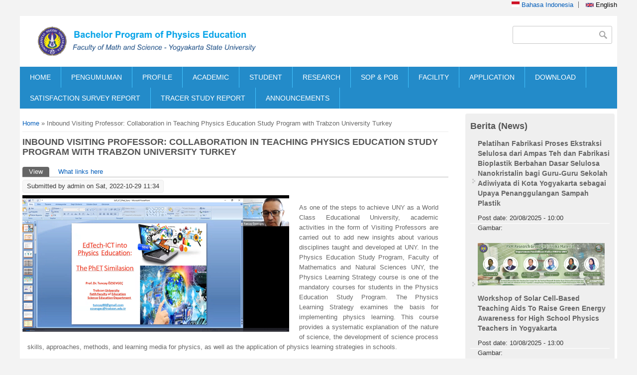

--- FILE ---
content_type: text/html; charset=utf-8
request_url: https://pendidikan-fisika.fmipa.uny.ac.id/en/news/inbound-visiting-professor-collaboration-teaching-physics-education-study-program-trabzon-university-turkey?page=1
body_size: 10749
content:
<!DOCTYPE html>
<head>
<meta charset="utf-8" />
<meta name="Generator" content="Drupal 7 (http://drupal.org)" />
<link rel="canonical" href="/en/news/inbound-visiting-professor-collaboration-teaching-physics-education-study-program-trabzon-university-turkey" />
<link rel="shortlink" href="/en/node/1464" />
<meta name="viewport" content="width=device-width" />
<link rel="shortcut icon" href="https://pendidikan-fisika.fmipa.uny.ac.id/sites/pendidikan-fisika.fmipa.uny.ac.id/files/uny%20grey.png" type="image/png" />
<title>Inbound Visiting Professor: Collaboration in Teaching Physics Education Study Program with Trabzon University Turkey | Program Studi Pendidikan Fisika</title>
<style type="text/css" media="all">
@import url("https://pendidikan-fisika.fmipa.uny.ac.id/modules/system/system.base.css?t66i2z");
@import url("https://pendidikan-fisika.fmipa.uny.ac.id/modules/system/system.menus.css?t66i2z");
@import url("https://pendidikan-fisika.fmipa.uny.ac.id/modules/system/system.messages.css?t66i2z");
@import url("https://pendidikan-fisika.fmipa.uny.ac.id/modules/system/system.theme.css?t66i2z");
</style>
<style type="text/css" media="all">
@import url("https://pendidikan-fisika.fmipa.uny.ac.id/modules/aggregator/aggregator.css?t66i2z");
@import url("https://pendidikan-fisika.fmipa.uny.ac.id/modules/comment/comment.css?t66i2z");
@import url("https://pendidikan-fisika.fmipa.uny.ac.id/sites/all/modules/date/date_repeat_field/date_repeat_field.css?t66i2z");
@import url("https://pendidikan-fisika.fmipa.uny.ac.id/modules/field/theme/field.css?t66i2z");
@import url("https://pendidikan-fisika.fmipa.uny.ac.id/modules/node/node.css?t66i2z");
@import url("https://pendidikan-fisika.fmipa.uny.ac.id/modules/search/search.css?t66i2z");
@import url("https://pendidikan-fisika.fmipa.uny.ac.id/modules/user/user.css?t66i2z");
@import url("https://pendidikan-fisika.fmipa.uny.ac.id/sites/all/modules/views/css/views.css?t66i2z");
</style>
<style type="text/css" media="all">
@import url("https://pendidikan-fisika.fmipa.uny.ac.id/sites/all/modules/ctools/css/ctools.css?t66i2z");
@import url("https://pendidikan-fisika.fmipa.uny.ac.id/sites/all/modules/lightbox2/css/lightbox.css?t66i2z");
@import url("https://pendidikan-fisika.fmipa.uny.ac.id/sites/all/modules/panels/css/panels.css?t66i2z");
@import url("https://pendidikan-fisika.fmipa.uny.ac.id/sites/all/modules/video/css/video.css?t66i2z");
@import url("https://pendidikan-fisika.fmipa.uny.ac.id/modules/locale/locale.css?t66i2z");
@import url("https://pendidikan-fisika.fmipa.uny.ac.id/sites/all/modules/views_fluid_grid/css/views_fluid_grid.base.css?t66i2z");
@import url("https://pendidikan-fisika.fmipa.uny.ac.id/sites/all/modules/views_fluid_grid/css/views_fluid_grid.size.css?t66i2z");
@import url("https://pendidikan-fisika.fmipa.uny.ac.id/sites/all/modules/views_fluid_grid/css/views_fluid_grid.advanced.css?t66i2z");
</style>
<style type="text/css" media="all">
@import url("https://pendidikan-fisika.fmipa.uny.ac.id/sites/pendidikan-fisika.fmipa.uny.ac.id/themes/software_responsive_theme/css/font-awesome.css?t66i2z");
@import url("https://pendidikan-fisika.fmipa.uny.ac.id/sites/pendidikan-fisika.fmipa.uny.ac.id/themes/software_responsive_theme/css/style.css?t66i2z");
@import url("https://pendidikan-fisika.fmipa.uny.ac.id/sites/pendidikan-fisika.fmipa.uny.ac.id/themes/software_responsive_theme/css/media.css?t66i2z");
</style>
<script type="text/javascript" src="https://pendidikan-fisika.fmipa.uny.ac.id/sites/pendidikan-fisika.fmipa.uny.ac.id/modules/jquery_update/replace/jquery/1.7/jquery.min.js?v=1.7.2"></script>
<script type="text/javascript" src="https://pendidikan-fisika.fmipa.uny.ac.id/misc/jquery-extend-3.4.0.js?v=1.7.2"></script>
<script type="text/javascript" src="https://pendidikan-fisika.fmipa.uny.ac.id/misc/jquery-html-prefilter-3.5.0-backport.js?v=1.7.2"></script>
<script type="text/javascript" src="https://pendidikan-fisika.fmipa.uny.ac.id/misc/jquery.once.js?v=1.2"></script>
<script type="text/javascript" src="https://pendidikan-fisika.fmipa.uny.ac.id/misc/drupal.js?t66i2z"></script>
<script type="text/javascript" src="https://pendidikan-fisika.fmipa.uny.ac.id/sites/pendidikan-fisika.fmipa.uny.ac.id/modules/jquery_update/replace/ui/external/jquery.cookie.js?v=67fb34f6a866c40d0570"></script>
<script type="text/javascript" src="https://pendidikan-fisika.fmipa.uny.ac.id/sites/pendidikan-fisika.fmipa.uny.ac.id/modules/jquery_update/replace/misc/jquery.form.min.js?v=2.69"></script>
<script type="text/javascript" src="https://pendidikan-fisika.fmipa.uny.ac.id/misc/form-single-submit.js?v=7.103"></script>
<script type="text/javascript" src="https://pendidikan-fisika.fmipa.uny.ac.id/misc/ajax.js?v=7.103"></script>
<script type="text/javascript" src="https://pendidikan-fisika.fmipa.uny.ac.id/sites/pendidikan-fisika.fmipa.uny.ac.id/modules/jquery_update/js/jquery_update.js?v=0.0.1"></script>
<script type="text/javascript" src="https://pendidikan-fisika.fmipa.uny.ac.id/sites/all/modules/lightbox2/js/lightbox.js?t66i2z"></script>
<script type="text/javascript" src="https://pendidikan-fisika.fmipa.uny.ac.id/sites/all/modules/video/js/video.js?t66i2z"></script>
<script type="text/javascript" src="https://pendidikan-fisika.fmipa.uny.ac.id/sites/all/modules/views/js/base.js?t66i2z"></script>
<script type="text/javascript" src="https://pendidikan-fisika.fmipa.uny.ac.id/misc/progress.js?v=7.103"></script>
<script type="text/javascript" src="https://pendidikan-fisika.fmipa.uny.ac.id/sites/all/modules/views/js/ajax_view.js?t66i2z"></script>
<script type="text/javascript" src="https://pendidikan-fisika.fmipa.uny.ac.id/sites/pendidikan-fisika.fmipa.uny.ac.id/themes/software_responsive_theme/js/custom.js?t66i2z"></script>
<script type="text/javascript">
<!--//--><![CDATA[//><!--
jQuery.extend(Drupal.settings, {"basePath":"\/","pathPrefix":"en\/","setHasJsCookie":0,"ajaxPageState":{"theme":"software","theme_token":"HfPS9z0SPVfrWWO7UozNzfFsK4jR6MJfXMbI2Iks8sI","jquery_version":"1.7","js":{"sites\/pendidikan-fisika.fmipa.uny.ac.id\/modules\/jquery_update\/replace\/jquery\/1.7\/jquery.min.js":1,"misc\/jquery-extend-3.4.0.js":1,"misc\/jquery-html-prefilter-3.5.0-backport.js":1,"misc\/jquery.once.js":1,"misc\/drupal.js":1,"sites\/pendidikan-fisika.fmipa.uny.ac.id\/modules\/jquery_update\/replace\/ui\/external\/jquery.cookie.js":1,"sites\/pendidikan-fisika.fmipa.uny.ac.id\/modules\/jquery_update\/replace\/misc\/jquery.form.min.js":1,"misc\/form-single-submit.js":1,"misc\/ajax.js":1,"sites\/pendidikan-fisika.fmipa.uny.ac.id\/modules\/jquery_update\/js\/jquery_update.js":1,"sites\/all\/modules\/lightbox2\/js\/lightbox.js":1,"sites\/all\/modules\/video\/js\/video.js":1,"sites\/all\/modules\/views\/js\/base.js":1,"misc\/progress.js":1,"sites\/all\/modules\/views\/js\/ajax_view.js":1,"sites\/pendidikan-fisika.fmipa.uny.ac.id\/themes\/software_responsive_theme\/js\/custom.js":1},"css":{"modules\/system\/system.base.css":1,"modules\/system\/system.menus.css":1,"modules\/system\/system.messages.css":1,"modules\/system\/system.theme.css":1,"modules\/aggregator\/aggregator.css":1,"modules\/comment\/comment.css":1,"sites\/all\/modules\/date\/date_repeat_field\/date_repeat_field.css":1,"modules\/field\/theme\/field.css":1,"modules\/node\/node.css":1,"modules\/search\/search.css":1,"modules\/user\/user.css":1,"sites\/all\/modules\/views\/css\/views.css":1,"sites\/all\/modules\/ctools\/css\/ctools.css":1,"sites\/all\/modules\/lightbox2\/css\/lightbox.css":1,"sites\/all\/modules\/panels\/css\/panels.css":1,"sites\/all\/modules\/video\/css\/video.css":1,"modules\/locale\/locale.css":1,"sites\/all\/modules\/views_fluid_grid\/css\/views_fluid_grid.base.css":1,"sites\/all\/modules\/views_fluid_grid\/css\/views_fluid_grid.size.css":1,"sites\/all\/modules\/views_fluid_grid\/css\/views_fluid_grid.advanced.css":1,"sites\/pendidikan-fisika.fmipa.uny.ac.id\/themes\/software_responsive_theme\/css\/font-awesome.css":1,"sites\/pendidikan-fisika.fmipa.uny.ac.id\/themes\/software_responsive_theme\/css\/style.css":1,"sites\/pendidikan-fisika.fmipa.uny.ac.id\/themes\/software_responsive_theme\/css\/media.css":1}},"jcarousel":{"ajaxPath":"\/en\/jcarousel\/ajax\/views"},"lightbox2":{"rtl":"0","file_path":"\/(\\w\\w\/)public:\/","default_image":"\/sites\/all\/modules\/lightbox2\/images\/brokenimage.jpg","border_size":10,"font_color":"000","box_color":"fff","top_position":"","overlay_opacity":"0.8","overlay_color":"000","disable_close_click":true,"resize_sequence":0,"resize_speed":400,"fade_in_speed":400,"slide_down_speed":600,"use_alt_layout":false,"disable_resize":false,"disable_zoom":false,"force_show_nav":false,"show_caption":true,"loop_items":false,"node_link_text":"View Image Details","node_link_target":false,"image_count":"Image !current of !total","video_count":"Video !current of !total","page_count":"Page !current of !total","lite_press_x_close":"press \u003Ca href=\u0022#\u0022 onclick=\u0022hideLightbox(); return FALSE;\u0022\u003E\u003Ckbd\u003Ex\u003C\/kbd\u003E\u003C\/a\u003E to close","download_link_text":"","enable_login":false,"enable_contact":false,"keys_close":"c x 27","keys_previous":"p 37","keys_next":"n 39","keys_zoom":"z","keys_play_pause":"32","display_image_size":"original","image_node_sizes":"()","trigger_lightbox_classes":"","trigger_lightbox_group_classes":"","trigger_slideshow_classes":"","trigger_lightframe_classes":"","trigger_lightframe_group_classes":"","custom_class_handler":0,"custom_trigger_classes":"","disable_for_gallery_lists":true,"disable_for_acidfree_gallery_lists":true,"enable_acidfree_videos":true,"slideshow_interval":5000,"slideshow_automatic_start":true,"slideshow_automatic_exit":true,"show_play_pause":true,"pause_on_next_click":false,"pause_on_previous_click":true,"loop_slides":false,"iframe_width":600,"iframe_height":400,"iframe_border":1,"enable_video":false,"useragent":"Mozilla\/5.0 (Macintosh; Intel Mac OS X 10_15_7) AppleWebKit\/537.36 (KHTML, like Gecko) Chrome\/131.0.0.0 Safari\/537.36; ClaudeBot\/1.0; +claudebot@anthropic.com)"},"views":{"ajax_path":"\/en\/views\/ajax","ajaxViews":{"views_dom_id:94199dd1683fc2f3d52ed22ffb414343":{"view_name":"banner","view_display_id":"block","view_args":"","view_path":"node\/1464","view_base_path":null,"view_dom_id":"94199dd1683fc2f3d52ed22ffb414343","pager_element":0},"views_dom_id:6a6cd2f5857ce977bb77535aae7d4ee4":{"view_name":"berita_ft","view_display_id":"block_1","view_args":"","view_path":"node\/1464","view_base_path":"berita","view_dom_id":"6a6cd2f5857ce977bb77535aae7d4ee4","pager_element":0},"views_dom_id:cdfc811841e2ec36c390b68df6847f81":{"view_name":"informasi","view_display_id":"block_2","view_args":"","view_path":"node\/1464","view_base_path":"informasi","view_dom_id":"cdfc811841e2ec36c390b68df6847f81","pager_element":0},"views_dom_id:6da1e8d6aad75d542d3afb4c402bee27":{"view_name":"informasi","view_display_id":"block_3","view_args":"","view_path":"node\/1464","view_base_path":"informasi","view_dom_id":"6da1e8d6aad75d542d3afb4c402bee27","pager_element":0}}},"urlIsAjaxTrusted":{"\/en\/views\/ajax":true,"\/en\/news\/inbound-visiting-professor-collaboration-teaching-physics-education-study-program-trabzon-university-turkey?page=1":true}});
//--><!]]>
</script>
<!--[if lt IE 9]><script src="http://html5shiv.googlecode.com/svn/trunk/html5.js"></script><![endif]-->
</head>
<body class="html not-front not-logged-in one-sidebar sidebar-second page-node page-node- page-node-1464 node-type-article i18n-en">
    <div id="main-wrap">
<div id="header_wrapper">

  <div class="user-menu-wrapper clearfix">
    <div class="full-wrap">
      <div class="region region-user-menu">
  <div id="block-locale-language" class="block block-locale">

        <h2 >Languages</h2>
    
  <div class="content">
    <ul class="language-switcher-locale-url"><li class="id first"><a href="/id/berita/inbound-visiting-professor-kolaborasi-mengajar-program-studi-s1-pendidikan-fisika-dengan-trabzon-university-turkey" class="language-link" xml:lang="id"><img class="language-icon" typeof="foaf:Image" src="https://pendidikan-fisika.fmipa.uny.ac.id/sites/all/modules/languageicons/flags/id.png" width="16" height="12" alt="Bahasa Indonesia" title="Bahasa Indonesia" /> Bahasa Indonesia</a></li>
<li class="en last active"><a href="/en/news/inbound-visiting-professor-collaboration-teaching-physics-education-study-program-trabzon-university-turkey" class="language-link active" xml:lang="en"><img class="language-icon" typeof="foaf:Image" src="https://pendidikan-fisika.fmipa.uny.ac.id/sites/all/modules/languageicons/flags/en.png" width="16" height="12" alt="English" title="English" /> English</a></li>
</ul>  </div>
  
</div> <!-- /.block -->
</div>
 <!-- /.region -->
    </div>
  </div>

  <div id="inner_header_wrapper">

    <header id="header" role="banner">

      <div class="top_left">

                  <div id="logo">
            <a href="/en" title="Home">
              <img src="https://pendidikan-fisika.fmipa.uny.ac.id/sites/pendidikan-fisika.fmipa.uny.ac.id/files/logo-pfisika_0-id_1-eng.png" />
            </a>
          </div>
        

        <h1 id="site-title">
          <a href="/en" title="Home"></a>
          <div id="site-description"></div>
        </h1>
      </div>


      <div class="top_right">
        <!-- Search -->
        <div class="region region-search">
  <div id="block-search-form" class="block block-search">

      
  <div class="content">
    <form action="/en/news/inbound-visiting-professor-collaboration-teaching-physics-education-study-program-trabzon-university-turkey?page=1" method="post" id="search-block-form" accept-charset="UTF-8"><div><div class="container-inline">
      <h2 class="element-invisible">Search form</h2>
    <div class="form-item form-type-textfield form-item-search-block-form">
  <label class="element-invisible" for="edit-search-block-form--2">Search </label>
 <input title="Enter the terms you wish to search for." type="text" id="edit-search-block-form--2" name="search_block_form" value="" size="15" maxlength="128" class="form-text" />
</div>
<div class="form-actions form-wrapper" id="edit-actions"><input type="submit" id="edit-submit" name="op" value="Search" class="form-submit" /></div><input type="hidden" name="form_build_id" value="form-wafyQHMKMvtNgSlsjDjEkzPlJCmh9KVlOCLE3GxCf5g" />
<input type="hidden" name="form_id" value="search_block_form" />
</div>
</div></form>  </div>
  
</div> <!-- /.block -->
</div>
 <!-- /.region -->
      </div>
    <div class="clear"></div>
    </header>

  </div>

  <div class="menu_wrapper">
    <nav id="main-menu"  role="navigation">
      <a class="nav-toggle" href="#">Navigation</a>
      <div class="menu-navigation-container">
        <ul class="menu"><li class="first leaf"><a href="/en" title="">HOME</a></li>
<li class="leaf"><a href="https://pendidikan-fisika.fmipa.uny.ac.id/id/info/pengumuman" title="">PENGUMUMAN</a></li>
<li class="expanded"><a href="/en" title="">PROFILE</a><ul class="menu"><li class="first leaf"><a href="http://pendidikan-fisika.fmipa.uny.ac.id/en/history" title="">HISTORY</a></li>
<li class="leaf"><a href="http://pendidikan-fisika.fmipa.uny.ac.id/en/vision-mission" title="">VISSION MISSION</a></li>
<li class="leaf"><a href="https://pendidikan-fisika.fmipa.uny.ac.id/en/uniqueness-and-excellence-physics-study-program" title="">UNIQUENESS AND EXCELLENCE STUDY PROGRAM</a></li>
<li class="leaf"><a href="http://pendidikan-fisika.fmipa.uny.ac.id/en/organization-strcuture" title="">ORGANIZATION STRUCTURAL</a></li>
<li class="leaf"><a href="http://pendidikan-fisika.fmipa.uny.ac.id/en/lecturer" title="">LECTURER</a></li>
<li class="leaf"><a href="http://pendidikan-fisika.fmipa.uny.ac.id/en/education-staff" title="">ACADEMIC STAFF</a></li>
<li class="leaf"><a href="http://pendidikan-fisika.fmipa.uny.ac.id/en/quality-assurance" title="">QUALITY ASSURANCE</a></li>
<li class="last leaf"><a href="http://pendidikan-fisika.fmipa.uny.ac.id/en/lecturer-demography" title="">LECTURE DEMOGRAPHY</a></li>
</ul></li>
<li class="expanded"><a href="/en" title="">ACADEMIC</a><ul class="menu"><li class="first leaf"><a href="http://pendidikan-fisika.fmipa.uny.ac.id/id/kurikulum" title="">CURRICULUM</a></li>
<li class="leaf"><a href="http://pendidikan-fisika.fmipa.uny.ac.id/en/expected-learning-outcome" title="">EXPECTED LEARNING OUTCOMES</a></li>
<li class="leaf"><a href="http://pendidikan-fisika.fmipa.uny.ac.id/en/module-description" title="">MODULE DESCRIPTION</a></li>
<li class="leaf"><a href="http://pendidikan-fisika.fmipa.uny.ac.id/id/jadwal-perkuliahan" title="">LEARNING SCHEDULE</a></li>
<li class="leaf"><a href="http://pendidikan-fisika.fmipa.uny.ac.id/en/online-academic-portal" title="">ONLINE PORTAL ACADEMIC</a></li>
<li class="expanded"><a href="http://pendidikan-fisika.fmipa.uny.ac.id/" title="">ACADEMIC FILES</a><ul class="menu"><li class="first leaf"><a href="http://pendidikan-fisika.fmipa.uny.ac.id/id/kalender-akademik" title="">Academic Calendar</a></li>
<li class="leaf"><a href="http://pendidikan-fisika.fmipa.uny.ac.id/en/node/1443" title="">Academic Regulation</a></li>
<li class="leaf"><a href="http://pdpt.uny.ac.id/dtakreditasi?fakultas_id=3&amp;prodi_id=03&amp;status_akreditasi=&amp;filter=Filter+Data" title="">Accreditation</a></li>
<li class="leaf"><a href="http://pendidikan-fisika.fmipa.uny.ac.id/sites/pendidikan-fisika.fmipa.uny.ac.id/files/Buku%20Panduan%20PK%202022_final.pdf#overlay-context=download" title="">Educational Field Practice </a></li>
<li class="leaf"><a href="http://pendidikan-fisika.fmipa.uny.ac.id/sites/pendidikan-fisika.fmipa.uny.ac.id/files/Undergraduate%20Thesis%20Writing%20Guide.pdf" title="">Final Project Guided</a></li>
<li class="leaf"><a href="http://pendidikan-fisika.fmipa.uny.ac.id/id/kurikulum-merdeka-belajar-kampus-merdeka-mbkm-0" title="">MBKM Curriculum</a></li>
<li class="last leaf"><a href="http://pendidikan-fisika.fmipa.uny.ac.id/en/module-handbook" title="">Module Handbook</a></li>
</ul></li>
<li class="expanded"><a href="http://pendidikan-fisika.fmipa.uny.ac.id/en/database-partnership" title="">PARTNERSHIP</a><ul class="menu"><li class="first leaf"><a href="https://kkn.mkpk.uny.ac.id/" title="">Community Service Program</a></li>
<li class="leaf"><a href="http://pk.mkpk.uny.ac.id/" title="">Educational Practice</a></li>
<li class="leaf"><a href="https://sipkl.lppmp.uny.ac.id/" title="">Internship</a></li>
<li class="last leaf"><a href="http://pendidikan-fisika.fmipa.uny.ac.id/en/practitioner-campus" title="">Practitioner on Campus</a></li>
</ul></li>
<li class="last leaf"><a href="http://pendidikan-fisika.fmipa.uny.ac.id" title="">ACADEMIC DEVELOPMENT</a></li>
</ul></li>
<li class="expanded"><a href="http://pendidikan-fisika.fmipa.uny.ac.id/" title="">STUDENT</a><ul class="menu"><li class="first leaf"><a href="http://pendidikan-fisika.fmipa.uny.ac.id/en/student-profile" title="">STUDENT PROFILE</a></li>
<li class="leaf"><a href="http://himafi.student.uny.ac.id/" title="">STUDENT LIVE</a></li>
<li class="leaf"><a href="http://fmipa.uny.ac.id/sites/fmipa.uny.ac.id/files/LAYANAN%20ESERVICE_edited.pdf" title="">STUDENT E-SERVICE</a></li>
<li class="expanded"><a href="http://pendidikan-fisika.fmipa.uny.ac.id/" title="">INFO ALUMNI</a><ul class="menu"><li class="first leaf"><a href="http://alumni.uny.ac.id/pencarian/getAlumniUser" title="">Data Alumni</a></li>
<li class="last leaf"><a href="http://pendidikan-fisika.fmipa.uny.ac.id/pengguna" title="">Graduate Users</a></li>
</ul></li>
<li class="leaf"><a href="https://ppk.lppmp.uny.ac.id/" title="">INFO CAREER</a></li>
<li class="last expanded"><a href="http://pendidikan-fisika.fmipa.uny.ac.id" title="">SURVEY</a><ul class="menu"><li class="first leaf"><a href="http://survey.uny.ac.id/" title="">E-Monev</a></li>
<li class="last leaf"><a href="http://pendidikan-fisika.fmipa.uny.ac.id/en/survey-learning" title="">Learning Survey</a></li>
</ul></li>
</ul></li>
<li class="expanded"><a href="http://pendidikan-fisika.fmipa.uny.ac.id/en/penelitian-dosen" title="">RESEARCH</a><ul class="menu"><li class="first leaf"><a href="http://pendidikan-fisika.fmipa.uny.ac.id/en/research-group-assessment-and-evaluation-physics-education" title="">ASSESSMENT &amp; EVALUATION</a></li>
<li class="leaf"><a href="http://pendidikan-fisika.fmipa.uny.ac.id/en/research-group-curriculum-model-and-design-physics-learning" title="">CURRICU &amp; INSTRUCTION</a></li>
<li class="last leaf"><a href="http://pendidikan-fisika.fmipa.uny.ac.id/en/physics-learning-media-research-groups" title="">PHYSICS LEARNING MEDIA</a></li>
</ul></li>
<li class="leaf"><a href="http://pendidikan-fisika.fmipa.uny.ac.id/en/standard-operational-procedures-sop" title="">SOP &amp; POB</a></li>
<li class="expanded"><a href="http://pendidikan-fisika.fmipa.uny.ac.id/" title="">FACILITY</a><ul class="menu"><li class="first expanded"><a href="http://pendidikan-fisika.fmipa.uny.ac.id/" title="">LABORATORY</a><ul class="menu"><li class="first leaf"><a href="http://pendidikan-fisika.fmipa.uny.ac.id/en/atomic-and-nuclear-physics" title="">Atomic and Nuclear Physics</a></li>
<li class="leaf"><a href="http://pendidikan-fisika.fmipa.uny.ac.id/en/fundamental-physics-laboratory" title="">Fundamental Physics</a></li>
<li class="leaf"><a href="http://pendidikan-fisika.fmipa.uny.ac.id/en/mechanical-worhsop" title="">Mechanical Workshop</a></li>
<li class="leaf"><a href="http://pendidikan-fisika.fmipa.uny.ac.id/en/acoustic-physics" title="">Acoustic Physics</a></li>
<li class="leaf"><a href="http://pendidikan-fisika.fmipa.uny.ac.id/en/material-physics" title="">Material Physics</a></li>
<li class="leaf"><a href="http://pendidikan-fisika.fmipa.uny.ac.id/en/optic-and-laser" title="">Optic &amp; Laser</a></li>
<li class="leaf"><a href="http://pendidikan-fisika.fmipa.uny.ac.id/en/atomic-absortion-spectrometer" title="">Atomic Absortion Spectrometer</a></li>
<li class="leaf"><a href="http://pendidikan-fisika.fmipa.uny.ac.id/en/computational-physics" title="">Computational Physics</a></li>
<li class="leaf"><a href="http://pendidikan-fisika.fmipa.uny.ac.id/en/electronic-and-instrumentation" title="">Electronic and Instrumentation</a></li>
<li class="leaf"><a href="http://pendidikan-fisika.fmipa.uny.ac.id/en/microteaching" title="">Microteaching</a></li>
<li class="leaf"><a href="http://pendidikan-fisika.fmipa.uny.ac.id/en/astrophysics" title="">Astrophysics</a></li>
<li class="last leaf"><a href="http://pendidikan-fisika.fmipa.uny.ac.id/en/multimedia" title="">Multimedia</a></li>
</ul></li>
<li class="expanded"><a href="http://pendidikan-fisika.fmipa.uny.ac.id/" title="">LIBRARY</a><ul class="menu"><li class="first leaf"><a href="http://library.fisika.fmipa.uny.ac.id/" title="">Department Library</a></li>
<li class="leaf"><a href="http://library.fmipa.uny.ac.id/" title="">Faculty Library</a></li>
<li class="leaf"><a href="http://library.uny.ac.id/site/" title="">University Library</a></li>
<li class="last leaf"><a href="http://eprints.uny.ac.id/" title="">Eprints UNY</a></li>
</ul></li>
<li class="expanded"><a href="http://pendidikan-fisika.fmipa.uny.ac.id/" title="">PUBLICATION</a><ul class="menu"><li class="first leaf"><a href="http://icriems.uny.ac.id/" title="">ICRIEMS</a></li>
<li class="leaf"><a href="http://isse.uny.ac.id/" title="">ISSE</a></li>
<li class="leaf"><a href="https://journal.student.uny.ac.id/ojs/index.php/fisika/" title="">Journal of Physical and Applied Sciences</a></li>
<li class="last leaf"><a href="https://journal.student.uny.ac.id/ojs/index.php/pfisika/" title="">Journal of Physics Education</a></li>
</ul></li>
<li class="last leaf"><a href="http://pendidikan-fisika.fmipa.uny.ac.id/en/international-journal-subscription" title="">international journal subscription</a></li>
</ul></li>
<li class="expanded"><a href="http://pmb.uny.ac.id/" title="">APPLICATION</a><ul class="menu"><li class="first leaf"><a href="http://pmb.uny.ac.id/program-sarjana/informasi-umum" title="">INFORMATION</a></li>
<li class="leaf"><a href="http://pmb.uny.ac.id/fakultas-fmipa/sarjana/prodi-pendidikan-fisika" title="">INTEREST INDEX</a></li>
<li class="leaf"><a href="http://pmb.uny.ac.id/program-sarjana/jalur" title="">METHOD</a></li>
<li class="leaf"><a href="http://pmb.uny.ac.id/program-sarjana/jadwal" title="">SCHEDULE</a></li>
<li class="leaf"><a href="http://pmb.uny.ac.id/program-sarjana/biaya-pendidikan" title="">TUITION FEE</a></li>
<li class="last leaf"><a href="http://beasiswa.uny.ac.id/allbea" title="">SCHOOLARSHIP</a></li>
</ul></li>
<li class="expanded"><a href="http://pendidikan-fisika.fmipa.uny.ac.id/download" title="">DOWNLOAD</a><ul class="menu"><li class="first leaf"><a href="http://pendidikan-fisika.fmipa.uny.ac.id/sites/pendidikan-fisika.fmipa.uny.ac.id/files/Format%20Module%20Handbook.docx" title="">Format Module Handbook</a></li>
<li class="last leaf"><a href="http://pendidikan-fisika.fmipa.uny.ac.id/sites/pendidikan-fisika.fmipa.uny.ac.id/files/Format%20Staff%20Hanbook.docx" title="">Format Staff Handbook</a></li>
</ul></li>
<li class="leaf"><a href="/en/satisfaction-survey-report">SATISFACTION SURVEY REPORT</a></li>
<li class="leaf"><a href="/en/tracer-study-report">TRACER STUDY REPORT</a></li>
<li class="last leaf"><a href="https://pendidikan-fisika.fmipa.uny.ac.id/en/announcements" title="">ANNOUNCEMENTS</a></li>
</ul>      </div>
      <div class="clear"></div>
    </nav><!-- end main-menu -->
  </div>

</div>



  <div id="container">
    <div class="container-wrap">
      <div class="content-sidebar-wrap">
        <div id="content">
          <div id="breadcrumbs"><h2 class="element-invisible">You are here</h2><nav class="breadcrumb"><a href="/en">Home</a> » Inbound Visiting Professor: Collaboration in Teaching Physics Education Study Program with Trabzon University Turkey</nav></div>          <section id="post-content" role="main">
                                    <h1 class="page-title">Inbound Visiting Professor: Collaboration in Teaching Physics Education Study Program with Trabzon University Turkey</h1>                        <div class="tabs-wrapper"><h2 class="element-invisible">Primary tabs</h2><ul class="tabs primary clearfix"><li class="active"><a href="/en/news/inbound-visiting-professor-collaboration-teaching-physics-education-study-program-trabzon-university-turkey" class="active">View<span class="element-invisible">(active tab)</span></a></li>
<li><a href="/en/node/1464/backlinks">What links here</a></li>
</ul></div>                                    <div class="region region-content">
  <div id="block-system-main" class="block block-system">

      
  <div class="content">
                          <span property="dc:title" content="Inbound Visiting Professor: Collaboration in Teaching Physics Education Study Program with Trabzon University Turkey" class="rdf-meta element-hidden"></span>  
              <span class="submitted"><span property="dc:date dc:created" content="2022-10-29T11:34:40+07:00" datatype="xsd:dateTime" rel="sioc:has_creator">Submitted by <span class="username" xml:lang="" about="/en/users/admin" typeof="sioc:UserAccount" property="foaf:name" datatype="">admin</span> on Sat, 2022-10-29 11:34</span></span>
      
    
  <div class="content node-article">
    <div class="field field-name-field-image field-type-image field-label-hidden"><div class="field-items"><div class="field-item even" rel="og:image rdfs:seeAlso" resource="https://pendidikan-fisika.fmipa.uny.ac.id/sites/pendidikan-fisika.fmipa.uny.ac.id/files/field/image/Vis%20Prof.png"><img typeof="foaf:Image" src="https://pendidikan-fisika.fmipa.uny.ac.id/sites/pendidikan-fisika.fmipa.uny.ac.id/files/field/image/Vis%20Prof.png" width="536" height="274" alt="" /></div></div></div><div class="field field-name-body field-type-text-with-summary field-label-hidden"><div class="field-items"><div class="field-item even" property="content:encoded"><p style="text-align:justify"><span style="font-size:10.0pt">As one of the steps to achieve UNY as a World Class Educational University, academic activities in the form of Visiting Professors are carried out to add new insights about various disciplines taught and developed at UNY. In the Physics Education Study Program, Faculty of Mathematics and Natural Sciences UNY, the Physics Learning Strategy course is one of the mandatory courses for students in the Physics Education Study Program. The Physics Learning Strategy examines the basis for implementing physics learning. This course provides a systematic explanation of the nature of science, the development of science process skills, approaches, methods, and learning media for physics, as well as the application of physics learning strategies in schools.</span></p>
<p style="text-align:justify"><span style="font-size:10.0pt">Cooperation with foreign university lecturers in the inbound Visiting Professor program is carried out to open students' knowledge about Technology Enhanced Learning in physics learning. The inbound Visiting Professor is Prof. Tuncay zsevgeç from Trabzon University, Turkey. He is one of the researchers in the field of science education who has published many reputable international publications.</span></p>
<p style="text-align:justify"><span style="font-size:10.0pt">The purpose of this Inbound Visiting Professor activity is to foster an academic atmosphere in study programs that lead to world-class learning, expand networks with world higher education institutions, prepare proposals for accreditation of study programs, provide experience to lecturers assigned as assistants to interact more broadly with lecturers abroad, as well as seeking new initiations for the emergence of similar programs or follow-up programs that are broader and more institutional.</span></p>
<p style="text-align:justify"><span style="font-size:10.0pt">This visiting professor activity was carried out online 8 times starting from September 19 to September 20, 2022. The topics in each activity included Nature of Physics, ICT into Physics education, Strategies using in Physics education and A sample of lesson plan.</span></p>
<p style="text-align:justify"> </p>
</div></div></div><div class="field field-name-field-tags field-type-taxonomy-term-reference field-label-above"><div class="field-label">Tags:&nbsp;</div><div class="field-items"><div class="field-item even" rel="dc:subject"><a href="/en/tags/sdgs4-quality-education" typeof="skos:Concept" property="rdfs:label skos:prefLabel" datatype="">SDGs#4 QUALITY EDUCATION</a></div><div class="field-item odd" rel="dc:subject"><a href="/en/tags/sdgs17-partnership-achieve-goals" typeof="skos:Concept" property="rdfs:label skos:prefLabel" datatype="">SDGs#17 PARTNERSHIP TO ACHIEVE GOALS</a></div></div></div>  </div>

      <footer>
      <ul class="links inline"><li class="translation_id first last"><a href="/id/berita/inbound-visiting-professor-kolaborasi-mengajar-program-studi-s1-pendidikan-fisika-dengan-trabzon-university-turkey" title="Inbound Visiting Professor: Kolaborasi Mengajar Program Studi S1 Pendidikan Fisika dengan Trabzon University Turkey" class="translation-link" xml:lang="id"><img class="language-icon" typeof="foaf:Image" src="https://pendidikan-fisika.fmipa.uny.ac.id/sites/all/modules/languageicons/flags/id.png" width="16" height="12" alt="Bahasa Indonesia" title="Bahasa Indonesia" /> Bahasa Indonesia</a></li>
</ul>    </footer>
  
    </div>
  
</div> <!-- /.block -->
</div>
 <!-- /.region -->
          </section> <!-- /#main -->
        </div>
      
              
        </div>

                  <aside id="sidebar-second" role="complementary">
            <div class="region region-sidebar-second">
  <div id="block-views-berita-ft-block-1" class="block block-views">

        <h2 >Berita (News)</h2>
    
  <div class="content">
    <div class="view view-berita-ft view-id-berita_ft view-display-id-block_1 view-dom-id-6a6cd2f5857ce977bb77535aae7d4ee4">
        
  
  
      <div class="view-content">
      <div class="item-list">    <ul>          <li class="views-row views-row-1 views-row-odd views-row-first">  
  <div class="views-field views-field-title">        <span class="field-content"><a href="/id/node/1663">Pelatihan Fabrikasi Proses Ekstraksi Selulosa dari Ampas Teh dan Fabrikasi Bioplastik Berbahan Dasar Selulosa Nanokristalin bagi Guru-Guru Sekolah Adiwiyata di Kota Yogyakarta sebagai Upaya Penanggulangan Sampah Plastik</a></span>  </div>  
  <div class="views-field views-field-created">    <span class="views-label views-label-created">Post date: </span>    <span class="field-content">20/08/2025 - 10:00</span>  </div>  
  <div class="views-field views-field-field-image">    <span class="views-label views-label-field-image">Gambar: </span>    <div class="field-content"><img typeof="foaf:Image" src="https://pendidikan-fisika.fmipa.uny.ac.id/sites/pendidikan-fisika.fmipa.uny.ac.id/files/field/image/WhatsApp%20Image%202025-08-14%20at%2010.03.29.jpeg" width="1600" height="533" alt="" /></div>  </div></li>
          <li class="views-row views-row-2 views-row-even">  
  <div class="views-field views-field-title">        <span class="field-content"><a href="/en/node/1668">Workshop of Solar Cell-Based Teaching Aids To Raise Green Energy Awareness for High School Physics Teachers in Yogyakarta</a></span>  </div>  
  <div class="views-field views-field-created">    <span class="views-label views-label-created">Post date: </span>    <span class="field-content">10/08/2025 - 13:00</span>  </div>  
  <div class="views-field views-field-field-image">    <span class="views-label views-label-field-image">Gambar: </span>    <div class="field-content"><img typeof="foaf:Image" src="https://pendidikan-fisika.fmipa.uny.ac.id/sites/pendidikan-fisika.fmipa.uny.ac.id/files/field/image/banner%20reduced2_0.jpg" width="1257" height="624" alt="" /></div>  </div></li>
          <li class="views-row views-row-3 views-row-odd">  
  <div class="views-field views-field-title">        <span class="field-content"><a href="/id/node/1667">Workshop Pembuatan Alat Peraga Berbasis Solar Cell Tingkatkan Kesadaran Energi Hijau Bagi Guru Fisika SMA di Yogyakarta</a></span>  </div>  
  <div class="views-field views-field-created">    <span class="views-label views-label-created">Post date: </span>    <span class="field-content">10/08/2025 - 10:00</span>  </div>  
  <div class="views-field views-field-field-image">    <span class="views-label views-label-field-image">Gambar: </span>    <div class="field-content"><img typeof="foaf:Image" src="https://pendidikan-fisika.fmipa.uny.ac.id/sites/pendidikan-fisika.fmipa.uny.ac.id/files/field/image/banner%20reduced2.jpg" width="1257" height="624" alt="" /></div>  </div></li>
          <li class="views-row views-row-4 views-row-even">  
  <div class="views-field views-field-title">        <span class="field-content"><a href="/en/node/1666">Workshop of Excel Utilization for Physical Simulation and Multiple Representation Together with Yogyakarta State University</a></span>  </div>  
  <div class="views-field views-field-created">    <span class="views-label views-label-created">Post date: </span>    <span class="field-content">31/07/2025 - 13:00</span>  </div>  
  <div class="views-field views-field-field-image">    <span class="views-label views-label-field-image">Gambar: </span>    <div class="field-content"><img typeof="foaf:Image" src="https://pendidikan-fisika.fmipa.uny.ac.id/sites/pendidikan-fisika.fmipa.uny.ac.id/files/field/image/banner_0.jpg" width="1414" height="472" alt="" /></div>  </div></li>
          <li class="views-row views-row-5 views-row-odd views-row-last">  
  <div class="views-field views-field-title">        <span class="field-content"><a href="/id/node/1665">Workshop Pemanfaatan Excel untuk Simulasi Fisis dan Multiple Representation Bersama Universitas Negeri Yogyakarta</a></span>  </div>  
  <div class="views-field views-field-created">    <span class="views-label views-label-created">Post date: </span>    <span class="field-content">31/07/2025 - 10:00</span>  </div>  
  <div class="views-field views-field-field-image">    <span class="views-label views-label-field-image">Gambar: </span>    <div class="field-content"><img typeof="foaf:Image" src="https://pendidikan-fisika.fmipa.uny.ac.id/sites/pendidikan-fisika.fmipa.uny.ac.id/files/field/image/banner.jpg" width="1414" height="472" alt="" /></div>  </div></li>
      </ul></div>    </div>
  
      <h2 class="element-invisible">Pages</h2><div class="item-list"><ul class="pager"><li class="pager-first first"><a title="Go to first page" href="/en/news/inbound-visiting-professor-collaboration-teaching-physics-education-study-program-trabzon-university-turkey">« first</a></li>
<li class="pager-previous"><a title="Go to previous page" href="/en/news/inbound-visiting-professor-collaboration-teaching-physics-education-study-program-trabzon-university-turkey">‹ previous</a></li>
<li class="pager-item"><a title="Go to page 1" href="/en/news/inbound-visiting-professor-collaboration-teaching-physics-education-study-program-trabzon-university-turkey">1</a></li>
<li class="pager-current">2</li>
<li class="pager-item"><a title="Go to page 3" href="/en/news/inbound-visiting-professor-collaboration-teaching-physics-education-study-program-trabzon-university-turkey?page=2">3</a></li>
<li class="pager-item"><a title="Go to page 4" href="/en/news/inbound-visiting-professor-collaboration-teaching-physics-education-study-program-trabzon-university-turkey?page=3">4</a></li>
<li class="pager-item"><a title="Go to page 5" href="/en/news/inbound-visiting-professor-collaboration-teaching-physics-education-study-program-trabzon-university-turkey?page=4">5</a></li>
<li class="pager-item"><a title="Go to page 6" href="/en/news/inbound-visiting-professor-collaboration-teaching-physics-education-study-program-trabzon-university-turkey?page=5">6</a></li>
<li class="pager-item"><a title="Go to page 7" href="/en/news/inbound-visiting-professor-collaboration-teaching-physics-education-study-program-trabzon-university-turkey?page=6">7</a></li>
<li class="pager-item"><a title="Go to page 8" href="/en/news/inbound-visiting-professor-collaboration-teaching-physics-education-study-program-trabzon-university-turkey?page=7">8</a></li>
<li class="pager-item"><a title="Go to page 9" href="/en/news/inbound-visiting-professor-collaboration-teaching-physics-education-study-program-trabzon-university-turkey?page=8">9</a></li>
<li class="pager-ellipsis">…</li>
<li class="pager-next"><a title="Go to next page" href="/en/news/inbound-visiting-professor-collaboration-teaching-physics-education-study-program-trabzon-university-turkey?page=2">next ›</a></li>
<li class="pager-last last"><a title="Go to last page" href="/en/news/inbound-visiting-professor-collaboration-teaching-physics-education-study-program-trabzon-university-turkey?page=44">last »</a></li>
</ul></div>  
  
  
  
  
</div>  </div>
  
</div> <!-- /.block -->
</div>
 <!-- /.region -->
          </aside>  <!-- /#sidebar-first -->
        
        
    </div>
</div>

<div id="footer">

  <div id="footer_wrapper">
     
      <div id="footer-area" class="clearfix">
                <div class="column"><div class="region region-footer-first">
  <div id="block-block-14" class="block block-block">

      
  <div class="content">
    <p><img alt="" height="301" src="http://fisika.fmipa.uny.ac.id/sites/fisika.fmipa.uny.ac.id/files/LOGO-AKREDITASI-UNGGUL_0-removebg-preview.png" width="301" /></p>
  </div>
  
</div> <!-- /.block -->
</div>
 <!-- /.region -->
</div>
                        <div class="column"><div class="region region-footer-second">
  <div id="block-menu-menu-resource" class="block block-menu">

        <h2 >Sistem Informasi</h2>
    
  <div class="content">
    <ul class="menu"><li class="first leaf"><a href="http://siakad2013.uny.ac.id/" title="">Sistem Informasi Akademik</a></li>
<li class="leaf"><a href="https://simppm.lppm.uny.ac.id/user" title="">Sistem Informasi Penelitian</a></li>
<li class="leaf"><a href="https://registrasi.uny.ac.id/" title="">Sistem Registrasi Mahasiswa</a></li>
<li class="leaf"><a href="http://pmb.uny.ac.id/" title="">Sistem Informasi Pendaftaran</a></li>
<li class="leaf"><a href="https://siagen.uny.ac.id/persuratan" title="">Sistem Informasi Persuratan</a></li>
<li class="leaf"><a href="http://presma.uny.ac.id/" title="">Layanan Prestasi Mahasiswa</a></li>
<li class="leaf"><a href="http://yudiwis.uny.ac.id/" title="">Pendaftaran Yudisium dan Wisuda</a></li>
<li class="last leaf"><a href="https://sikers.uny.ac.id/" title="">Sistem Informasi Kerjasama</a></li>
</ul>  </div>
  
</div> <!-- /.block -->
</div>
 <!-- /.region -->
</div>
                        <div class="column"><div class="region region-footer-third">
  <div id="block-menu-menu-unit-teknis" class="block block-menu">

        <h2 >Link Terkait</h2>
    
  <div class="content">
    <ul class="menu"><li class="first leaf"><a href="http://perpustakaan.uny.ac.id" title="">Perpustakaan</a></li>
<li class="leaf"><a href="http://puskom.uny.ac.id" title="">Pusat Komputer</a></li>
<li class="leaf"><a href="http://kuik.uny.ac.id" title="">Kantor Internasional</a></li>
<li class="leaf"><a href="http://www.uny.ac.id" title="">Layanan Kesehatan</a></li>
<li class="leaf"><a href="http://lppm.uny.ac.id/" title="">Lembaga Penelitian dan Pengabdian Kepada Masyarakat</a></li>
<li class="last leaf"><a href="http://lppmp.uny.ac.id/" title="">Lembaga Pengembangan dan Penjaminan Mutu Pendidikan</a></li>
</ul>  </div>
  
</div> <!-- /.block -->
</div>
 <!-- /.region -->
</div>
                        <div class="column"><div class="region region-footer-forth">
  <div id="block-block-11" class="block block-block">

        <h2 >Kontak Kami</h2>
    
  <div class="content">
    <p style="text-align: justify;"><strong>Program Studi Pendidikan Fisika</strong></p>
<p style="text-align: justify;">FMIPA Universitas Negeri Yogyakarta<br />Kampus Karangmalang Yogyakarta 55281<br />Telepon dan fax (0274) 550847<br />Email: <a href="mailto:pend_fisika@uny.ac.id">pend_fisika@uny.ac.id</a></p>
  </div>
  
</div> <!-- /.block -->
</div>
 <!-- /.region -->
</div>
              </div>
      </div>
  
  <div class="footer_credit">

 
      
    <div id="copyright">
      <p class="copyright">Copyright &copy; 2026,  </p> <p class="credits">   <a href="https://uny.ac.id/">Tim Web UNY</a></p>
      <div class="clear"></div>
    </div>
  </div>

</div>

</div>


  </body>
</html>

--- FILE ---
content_type: text/css
request_url: https://pendidikan-fisika.fmipa.uny.ac.id/sites/pendidikan-fisika.fmipa.uny.ac.id/themes/software_responsive_theme/css/media.css?t66i2z
body_size: 4425
content:
@media screen and (max-width: 1152px) {

  #wrapper {
    max-width:960px;
  }

  #top-area .column:last-child{
    margin-right: 0;
  }
  
  #copyright{
    padding: 0 10px;
  }
}
.user-menu-wrapper { width: 100%; text-align: right; }

@media screen and (max-width: 960px) {

.user-menu-wrapper { width: 100%; text-align: left; }

  .content-sidebar-wrap,
  #content,
  #sidebar-first,
  #sidebar-second {
    float:none;
    width:100% !important;
  }
  
  #sidebar-first {
    clear:both;
  }
  
  #sidebar-first,
  #sidebar-second,
  #head,
  #foot {
    padding:0 3.52%;
  }
  
  #top-area .column{ width: 32%; }

  #sidebar-first, #sidebar-second, #head, #foot{ padding: 0 1.5%; }

  .region-front-welcome{ margin: 1% 2%; }

  .block{ margin-bottom: 2%; }

  .content-sidebar-wrap #content{ margin: 0; }

  #footer_wrapper, #top-area { padding: 0 15px; }

  #post-content{ margin: 10px; }
  
  .full-wrap { width: 100%; }

  
}

@media screen and (max-width: 640px) {

  #logo { text-align: center; width: 100%; }
  
  #copyright{ padding: 0 12px;}

  body { margin-top: 0; }
  
  .top_left, .top_right,
  .search_block, .region-user-menu{ width: 100%; }

  #footer p{ margin: 0; }

  #foot, #copyright{ padding: 0 10px; line-height: 200%; }

  .top_right .region-search{ width: 100%; padding: 0; }

  .social-icons{ width: 100%; text-align: center; }

  .social-icons { float: right; margin: 9px 0 0; }

  .front .content-sidebar-wrap{ margin: 0; }

  .region-front-welcome{ padding: 10px; }

  #site-title,
  #site-description { margin:0; line-height:1.62em; }
  
  #site-title { padding-top:18px; }
  
  #site-description { padding-bottom:18px; }

  #main-menu ul { display:none; }
  
  #main-menu li ul { position:static; border: 0; }
  
  #main-menu li ul ul { margin:0 !important; border: 0; }
  
  #main-menu ul,
  #main-menu li { float:none; max-width:100%; }

  #main-menu{ border:0; }
  
  #main-menu a {
    width: 100%;
    padding: 3% 2%;
    border-radius: 0;
    border-bottom: 1px solid #16A085;
  }

  #main-menu li li a { text-align:center; }
  
  #main-menu li:hover > ul,
  #main-menu li li:hover > ul,
  #main-menu li li li:hover > ul {
    display:none;
  }
  
  .drop-down-toggle { display:block; }
  
  #main-menu li li .drop-down-toggle { top:5px; }

  .menu_wrapper{ margin: 0;  }

  #main-menu .nav-toggle {
    display: block;
    font-size: 15px;
    font-weight: normal;
    background: #18222B;
    color: white;
    margin: 0;
    padding: 3%;
    letter-spacing: 1px;
    text-align: center;
  }

  #main-menu ul.menu li{
    margin: 0;
    width: 100%;
    text-align: center;
  }

  .content-sidebar-wrap,
  #sidebar-first,
  #sidebar-second {
    float:none;
    width:auto;
  }

  .content-sidebar-wrap #content {
    float: left;
    width:auto;
  }
  
  #sidebar-first .block,
  #sidebar-second .block,
  #footer-area .column,
  #top-area .column {
    float:none !important;
    width:auto !important;
    margin-left:0;
  }
  
  #sidebar-first {
    clear:both;
  }
  
  #footer-area .column,
  #top-area .column {
    margin:10px;
  }

  #top-area .column:first-child,
  #footer-area .column:first-child{
    margin: 10px;
  }
  
  .copyright,
  .credits {
    float:none;
    text-align:left;
  }

  .full-wrap { width: 100%; }


  #footer_wrapper, #top-area { padding: 0; }

  #site-title{ width: 100%; }

  #site-title a{ width: 100%; text-align: center; }

  .top_right .region-user-menu ul.menu{ float: none; }

   #logo{ margin: 8px 0 0 0; text-align: center; }

  #logo img{ text-align: center; display: inline-block; }

  #site-title{ display: inline-block; padding: 0; }

  .theme-default .nivo-caption,.nivo-directionNav{ display: none !important; }

  .region-clients { margin: 5%; }

  .region-clients li { width: 49%; }

  #copyright{ padding: 4%; }

  #copyright p{ text-align: center; }

  #site-description{
    padding-bottom: 5px;
    width: 100%;
    text-align: center;
  }

}

@media screen and (max-width: 440px) {

  .block-menu ul{ float: none; text-align: center; }

  input.form-text, select.form-select { width: 93%; }

  textarea.form-textarea { width: 100% }

  .block > h2 { font-size: 18px; }

  .region-front-welcome p{ margin: 0; }

  .social-icons li{  padding: 0px;  text-align: center; }

  .node{  margin-top: 5px; }

  .region-clients li { width: 100%; }
   
  .region-user-menu ul li { width: 100%; }

  .full-wrap { width: 100%; }

  

}